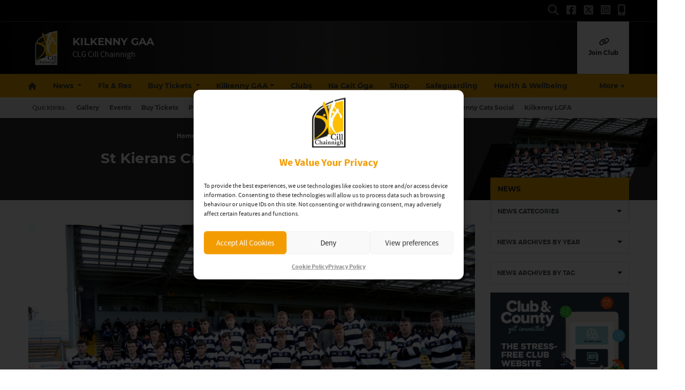

--- FILE ---
content_type: text/html; charset=utf-8
request_url: https://www.google.com/recaptcha/api2/anchor?ar=1&k=6LdwhW4aAAAAAH74VRSSifRfqVLOX-aaFyKvrne1&co=aHR0cHM6Ly9raWxrZW5ueWdhYS5pZTo0NDM.&hl=en&v=PoyoqOPhxBO7pBk68S4YbpHZ&size=invisible&anchor-ms=20000&execute-ms=30000&cb=6yrg9hqpsnrl
body_size: 48701
content:
<!DOCTYPE HTML><html dir="ltr" lang="en"><head><meta http-equiv="Content-Type" content="text/html; charset=UTF-8">
<meta http-equiv="X-UA-Compatible" content="IE=edge">
<title>reCAPTCHA</title>
<style type="text/css">
/* cyrillic-ext */
@font-face {
  font-family: 'Roboto';
  font-style: normal;
  font-weight: 400;
  font-stretch: 100%;
  src: url(//fonts.gstatic.com/s/roboto/v48/KFO7CnqEu92Fr1ME7kSn66aGLdTylUAMa3GUBHMdazTgWw.woff2) format('woff2');
  unicode-range: U+0460-052F, U+1C80-1C8A, U+20B4, U+2DE0-2DFF, U+A640-A69F, U+FE2E-FE2F;
}
/* cyrillic */
@font-face {
  font-family: 'Roboto';
  font-style: normal;
  font-weight: 400;
  font-stretch: 100%;
  src: url(//fonts.gstatic.com/s/roboto/v48/KFO7CnqEu92Fr1ME7kSn66aGLdTylUAMa3iUBHMdazTgWw.woff2) format('woff2');
  unicode-range: U+0301, U+0400-045F, U+0490-0491, U+04B0-04B1, U+2116;
}
/* greek-ext */
@font-face {
  font-family: 'Roboto';
  font-style: normal;
  font-weight: 400;
  font-stretch: 100%;
  src: url(//fonts.gstatic.com/s/roboto/v48/KFO7CnqEu92Fr1ME7kSn66aGLdTylUAMa3CUBHMdazTgWw.woff2) format('woff2');
  unicode-range: U+1F00-1FFF;
}
/* greek */
@font-face {
  font-family: 'Roboto';
  font-style: normal;
  font-weight: 400;
  font-stretch: 100%;
  src: url(//fonts.gstatic.com/s/roboto/v48/KFO7CnqEu92Fr1ME7kSn66aGLdTylUAMa3-UBHMdazTgWw.woff2) format('woff2');
  unicode-range: U+0370-0377, U+037A-037F, U+0384-038A, U+038C, U+038E-03A1, U+03A3-03FF;
}
/* math */
@font-face {
  font-family: 'Roboto';
  font-style: normal;
  font-weight: 400;
  font-stretch: 100%;
  src: url(//fonts.gstatic.com/s/roboto/v48/KFO7CnqEu92Fr1ME7kSn66aGLdTylUAMawCUBHMdazTgWw.woff2) format('woff2');
  unicode-range: U+0302-0303, U+0305, U+0307-0308, U+0310, U+0312, U+0315, U+031A, U+0326-0327, U+032C, U+032F-0330, U+0332-0333, U+0338, U+033A, U+0346, U+034D, U+0391-03A1, U+03A3-03A9, U+03B1-03C9, U+03D1, U+03D5-03D6, U+03F0-03F1, U+03F4-03F5, U+2016-2017, U+2034-2038, U+203C, U+2040, U+2043, U+2047, U+2050, U+2057, U+205F, U+2070-2071, U+2074-208E, U+2090-209C, U+20D0-20DC, U+20E1, U+20E5-20EF, U+2100-2112, U+2114-2115, U+2117-2121, U+2123-214F, U+2190, U+2192, U+2194-21AE, U+21B0-21E5, U+21F1-21F2, U+21F4-2211, U+2213-2214, U+2216-22FF, U+2308-230B, U+2310, U+2319, U+231C-2321, U+2336-237A, U+237C, U+2395, U+239B-23B7, U+23D0, U+23DC-23E1, U+2474-2475, U+25AF, U+25B3, U+25B7, U+25BD, U+25C1, U+25CA, U+25CC, U+25FB, U+266D-266F, U+27C0-27FF, U+2900-2AFF, U+2B0E-2B11, U+2B30-2B4C, U+2BFE, U+3030, U+FF5B, U+FF5D, U+1D400-1D7FF, U+1EE00-1EEFF;
}
/* symbols */
@font-face {
  font-family: 'Roboto';
  font-style: normal;
  font-weight: 400;
  font-stretch: 100%;
  src: url(//fonts.gstatic.com/s/roboto/v48/KFO7CnqEu92Fr1ME7kSn66aGLdTylUAMaxKUBHMdazTgWw.woff2) format('woff2');
  unicode-range: U+0001-000C, U+000E-001F, U+007F-009F, U+20DD-20E0, U+20E2-20E4, U+2150-218F, U+2190, U+2192, U+2194-2199, U+21AF, U+21E6-21F0, U+21F3, U+2218-2219, U+2299, U+22C4-22C6, U+2300-243F, U+2440-244A, U+2460-24FF, U+25A0-27BF, U+2800-28FF, U+2921-2922, U+2981, U+29BF, U+29EB, U+2B00-2BFF, U+4DC0-4DFF, U+FFF9-FFFB, U+10140-1018E, U+10190-1019C, U+101A0, U+101D0-101FD, U+102E0-102FB, U+10E60-10E7E, U+1D2C0-1D2D3, U+1D2E0-1D37F, U+1F000-1F0FF, U+1F100-1F1AD, U+1F1E6-1F1FF, U+1F30D-1F30F, U+1F315, U+1F31C, U+1F31E, U+1F320-1F32C, U+1F336, U+1F378, U+1F37D, U+1F382, U+1F393-1F39F, U+1F3A7-1F3A8, U+1F3AC-1F3AF, U+1F3C2, U+1F3C4-1F3C6, U+1F3CA-1F3CE, U+1F3D4-1F3E0, U+1F3ED, U+1F3F1-1F3F3, U+1F3F5-1F3F7, U+1F408, U+1F415, U+1F41F, U+1F426, U+1F43F, U+1F441-1F442, U+1F444, U+1F446-1F449, U+1F44C-1F44E, U+1F453, U+1F46A, U+1F47D, U+1F4A3, U+1F4B0, U+1F4B3, U+1F4B9, U+1F4BB, U+1F4BF, U+1F4C8-1F4CB, U+1F4D6, U+1F4DA, U+1F4DF, U+1F4E3-1F4E6, U+1F4EA-1F4ED, U+1F4F7, U+1F4F9-1F4FB, U+1F4FD-1F4FE, U+1F503, U+1F507-1F50B, U+1F50D, U+1F512-1F513, U+1F53E-1F54A, U+1F54F-1F5FA, U+1F610, U+1F650-1F67F, U+1F687, U+1F68D, U+1F691, U+1F694, U+1F698, U+1F6AD, U+1F6B2, U+1F6B9-1F6BA, U+1F6BC, U+1F6C6-1F6CF, U+1F6D3-1F6D7, U+1F6E0-1F6EA, U+1F6F0-1F6F3, U+1F6F7-1F6FC, U+1F700-1F7FF, U+1F800-1F80B, U+1F810-1F847, U+1F850-1F859, U+1F860-1F887, U+1F890-1F8AD, U+1F8B0-1F8BB, U+1F8C0-1F8C1, U+1F900-1F90B, U+1F93B, U+1F946, U+1F984, U+1F996, U+1F9E9, U+1FA00-1FA6F, U+1FA70-1FA7C, U+1FA80-1FA89, U+1FA8F-1FAC6, U+1FACE-1FADC, U+1FADF-1FAE9, U+1FAF0-1FAF8, U+1FB00-1FBFF;
}
/* vietnamese */
@font-face {
  font-family: 'Roboto';
  font-style: normal;
  font-weight: 400;
  font-stretch: 100%;
  src: url(//fonts.gstatic.com/s/roboto/v48/KFO7CnqEu92Fr1ME7kSn66aGLdTylUAMa3OUBHMdazTgWw.woff2) format('woff2');
  unicode-range: U+0102-0103, U+0110-0111, U+0128-0129, U+0168-0169, U+01A0-01A1, U+01AF-01B0, U+0300-0301, U+0303-0304, U+0308-0309, U+0323, U+0329, U+1EA0-1EF9, U+20AB;
}
/* latin-ext */
@font-face {
  font-family: 'Roboto';
  font-style: normal;
  font-weight: 400;
  font-stretch: 100%;
  src: url(//fonts.gstatic.com/s/roboto/v48/KFO7CnqEu92Fr1ME7kSn66aGLdTylUAMa3KUBHMdazTgWw.woff2) format('woff2');
  unicode-range: U+0100-02BA, U+02BD-02C5, U+02C7-02CC, U+02CE-02D7, U+02DD-02FF, U+0304, U+0308, U+0329, U+1D00-1DBF, U+1E00-1E9F, U+1EF2-1EFF, U+2020, U+20A0-20AB, U+20AD-20C0, U+2113, U+2C60-2C7F, U+A720-A7FF;
}
/* latin */
@font-face {
  font-family: 'Roboto';
  font-style: normal;
  font-weight: 400;
  font-stretch: 100%;
  src: url(//fonts.gstatic.com/s/roboto/v48/KFO7CnqEu92Fr1ME7kSn66aGLdTylUAMa3yUBHMdazQ.woff2) format('woff2');
  unicode-range: U+0000-00FF, U+0131, U+0152-0153, U+02BB-02BC, U+02C6, U+02DA, U+02DC, U+0304, U+0308, U+0329, U+2000-206F, U+20AC, U+2122, U+2191, U+2193, U+2212, U+2215, U+FEFF, U+FFFD;
}
/* cyrillic-ext */
@font-face {
  font-family: 'Roboto';
  font-style: normal;
  font-weight: 500;
  font-stretch: 100%;
  src: url(//fonts.gstatic.com/s/roboto/v48/KFO7CnqEu92Fr1ME7kSn66aGLdTylUAMa3GUBHMdazTgWw.woff2) format('woff2');
  unicode-range: U+0460-052F, U+1C80-1C8A, U+20B4, U+2DE0-2DFF, U+A640-A69F, U+FE2E-FE2F;
}
/* cyrillic */
@font-face {
  font-family: 'Roboto';
  font-style: normal;
  font-weight: 500;
  font-stretch: 100%;
  src: url(//fonts.gstatic.com/s/roboto/v48/KFO7CnqEu92Fr1ME7kSn66aGLdTylUAMa3iUBHMdazTgWw.woff2) format('woff2');
  unicode-range: U+0301, U+0400-045F, U+0490-0491, U+04B0-04B1, U+2116;
}
/* greek-ext */
@font-face {
  font-family: 'Roboto';
  font-style: normal;
  font-weight: 500;
  font-stretch: 100%;
  src: url(//fonts.gstatic.com/s/roboto/v48/KFO7CnqEu92Fr1ME7kSn66aGLdTylUAMa3CUBHMdazTgWw.woff2) format('woff2');
  unicode-range: U+1F00-1FFF;
}
/* greek */
@font-face {
  font-family: 'Roboto';
  font-style: normal;
  font-weight: 500;
  font-stretch: 100%;
  src: url(//fonts.gstatic.com/s/roboto/v48/KFO7CnqEu92Fr1ME7kSn66aGLdTylUAMa3-UBHMdazTgWw.woff2) format('woff2');
  unicode-range: U+0370-0377, U+037A-037F, U+0384-038A, U+038C, U+038E-03A1, U+03A3-03FF;
}
/* math */
@font-face {
  font-family: 'Roboto';
  font-style: normal;
  font-weight: 500;
  font-stretch: 100%;
  src: url(//fonts.gstatic.com/s/roboto/v48/KFO7CnqEu92Fr1ME7kSn66aGLdTylUAMawCUBHMdazTgWw.woff2) format('woff2');
  unicode-range: U+0302-0303, U+0305, U+0307-0308, U+0310, U+0312, U+0315, U+031A, U+0326-0327, U+032C, U+032F-0330, U+0332-0333, U+0338, U+033A, U+0346, U+034D, U+0391-03A1, U+03A3-03A9, U+03B1-03C9, U+03D1, U+03D5-03D6, U+03F0-03F1, U+03F4-03F5, U+2016-2017, U+2034-2038, U+203C, U+2040, U+2043, U+2047, U+2050, U+2057, U+205F, U+2070-2071, U+2074-208E, U+2090-209C, U+20D0-20DC, U+20E1, U+20E5-20EF, U+2100-2112, U+2114-2115, U+2117-2121, U+2123-214F, U+2190, U+2192, U+2194-21AE, U+21B0-21E5, U+21F1-21F2, U+21F4-2211, U+2213-2214, U+2216-22FF, U+2308-230B, U+2310, U+2319, U+231C-2321, U+2336-237A, U+237C, U+2395, U+239B-23B7, U+23D0, U+23DC-23E1, U+2474-2475, U+25AF, U+25B3, U+25B7, U+25BD, U+25C1, U+25CA, U+25CC, U+25FB, U+266D-266F, U+27C0-27FF, U+2900-2AFF, U+2B0E-2B11, U+2B30-2B4C, U+2BFE, U+3030, U+FF5B, U+FF5D, U+1D400-1D7FF, U+1EE00-1EEFF;
}
/* symbols */
@font-face {
  font-family: 'Roboto';
  font-style: normal;
  font-weight: 500;
  font-stretch: 100%;
  src: url(//fonts.gstatic.com/s/roboto/v48/KFO7CnqEu92Fr1ME7kSn66aGLdTylUAMaxKUBHMdazTgWw.woff2) format('woff2');
  unicode-range: U+0001-000C, U+000E-001F, U+007F-009F, U+20DD-20E0, U+20E2-20E4, U+2150-218F, U+2190, U+2192, U+2194-2199, U+21AF, U+21E6-21F0, U+21F3, U+2218-2219, U+2299, U+22C4-22C6, U+2300-243F, U+2440-244A, U+2460-24FF, U+25A0-27BF, U+2800-28FF, U+2921-2922, U+2981, U+29BF, U+29EB, U+2B00-2BFF, U+4DC0-4DFF, U+FFF9-FFFB, U+10140-1018E, U+10190-1019C, U+101A0, U+101D0-101FD, U+102E0-102FB, U+10E60-10E7E, U+1D2C0-1D2D3, U+1D2E0-1D37F, U+1F000-1F0FF, U+1F100-1F1AD, U+1F1E6-1F1FF, U+1F30D-1F30F, U+1F315, U+1F31C, U+1F31E, U+1F320-1F32C, U+1F336, U+1F378, U+1F37D, U+1F382, U+1F393-1F39F, U+1F3A7-1F3A8, U+1F3AC-1F3AF, U+1F3C2, U+1F3C4-1F3C6, U+1F3CA-1F3CE, U+1F3D4-1F3E0, U+1F3ED, U+1F3F1-1F3F3, U+1F3F5-1F3F7, U+1F408, U+1F415, U+1F41F, U+1F426, U+1F43F, U+1F441-1F442, U+1F444, U+1F446-1F449, U+1F44C-1F44E, U+1F453, U+1F46A, U+1F47D, U+1F4A3, U+1F4B0, U+1F4B3, U+1F4B9, U+1F4BB, U+1F4BF, U+1F4C8-1F4CB, U+1F4D6, U+1F4DA, U+1F4DF, U+1F4E3-1F4E6, U+1F4EA-1F4ED, U+1F4F7, U+1F4F9-1F4FB, U+1F4FD-1F4FE, U+1F503, U+1F507-1F50B, U+1F50D, U+1F512-1F513, U+1F53E-1F54A, U+1F54F-1F5FA, U+1F610, U+1F650-1F67F, U+1F687, U+1F68D, U+1F691, U+1F694, U+1F698, U+1F6AD, U+1F6B2, U+1F6B9-1F6BA, U+1F6BC, U+1F6C6-1F6CF, U+1F6D3-1F6D7, U+1F6E0-1F6EA, U+1F6F0-1F6F3, U+1F6F7-1F6FC, U+1F700-1F7FF, U+1F800-1F80B, U+1F810-1F847, U+1F850-1F859, U+1F860-1F887, U+1F890-1F8AD, U+1F8B0-1F8BB, U+1F8C0-1F8C1, U+1F900-1F90B, U+1F93B, U+1F946, U+1F984, U+1F996, U+1F9E9, U+1FA00-1FA6F, U+1FA70-1FA7C, U+1FA80-1FA89, U+1FA8F-1FAC6, U+1FACE-1FADC, U+1FADF-1FAE9, U+1FAF0-1FAF8, U+1FB00-1FBFF;
}
/* vietnamese */
@font-face {
  font-family: 'Roboto';
  font-style: normal;
  font-weight: 500;
  font-stretch: 100%;
  src: url(//fonts.gstatic.com/s/roboto/v48/KFO7CnqEu92Fr1ME7kSn66aGLdTylUAMa3OUBHMdazTgWw.woff2) format('woff2');
  unicode-range: U+0102-0103, U+0110-0111, U+0128-0129, U+0168-0169, U+01A0-01A1, U+01AF-01B0, U+0300-0301, U+0303-0304, U+0308-0309, U+0323, U+0329, U+1EA0-1EF9, U+20AB;
}
/* latin-ext */
@font-face {
  font-family: 'Roboto';
  font-style: normal;
  font-weight: 500;
  font-stretch: 100%;
  src: url(//fonts.gstatic.com/s/roboto/v48/KFO7CnqEu92Fr1ME7kSn66aGLdTylUAMa3KUBHMdazTgWw.woff2) format('woff2');
  unicode-range: U+0100-02BA, U+02BD-02C5, U+02C7-02CC, U+02CE-02D7, U+02DD-02FF, U+0304, U+0308, U+0329, U+1D00-1DBF, U+1E00-1E9F, U+1EF2-1EFF, U+2020, U+20A0-20AB, U+20AD-20C0, U+2113, U+2C60-2C7F, U+A720-A7FF;
}
/* latin */
@font-face {
  font-family: 'Roboto';
  font-style: normal;
  font-weight: 500;
  font-stretch: 100%;
  src: url(//fonts.gstatic.com/s/roboto/v48/KFO7CnqEu92Fr1ME7kSn66aGLdTylUAMa3yUBHMdazQ.woff2) format('woff2');
  unicode-range: U+0000-00FF, U+0131, U+0152-0153, U+02BB-02BC, U+02C6, U+02DA, U+02DC, U+0304, U+0308, U+0329, U+2000-206F, U+20AC, U+2122, U+2191, U+2193, U+2212, U+2215, U+FEFF, U+FFFD;
}
/* cyrillic-ext */
@font-face {
  font-family: 'Roboto';
  font-style: normal;
  font-weight: 900;
  font-stretch: 100%;
  src: url(//fonts.gstatic.com/s/roboto/v48/KFO7CnqEu92Fr1ME7kSn66aGLdTylUAMa3GUBHMdazTgWw.woff2) format('woff2');
  unicode-range: U+0460-052F, U+1C80-1C8A, U+20B4, U+2DE0-2DFF, U+A640-A69F, U+FE2E-FE2F;
}
/* cyrillic */
@font-face {
  font-family: 'Roboto';
  font-style: normal;
  font-weight: 900;
  font-stretch: 100%;
  src: url(//fonts.gstatic.com/s/roboto/v48/KFO7CnqEu92Fr1ME7kSn66aGLdTylUAMa3iUBHMdazTgWw.woff2) format('woff2');
  unicode-range: U+0301, U+0400-045F, U+0490-0491, U+04B0-04B1, U+2116;
}
/* greek-ext */
@font-face {
  font-family: 'Roboto';
  font-style: normal;
  font-weight: 900;
  font-stretch: 100%;
  src: url(//fonts.gstatic.com/s/roboto/v48/KFO7CnqEu92Fr1ME7kSn66aGLdTylUAMa3CUBHMdazTgWw.woff2) format('woff2');
  unicode-range: U+1F00-1FFF;
}
/* greek */
@font-face {
  font-family: 'Roboto';
  font-style: normal;
  font-weight: 900;
  font-stretch: 100%;
  src: url(//fonts.gstatic.com/s/roboto/v48/KFO7CnqEu92Fr1ME7kSn66aGLdTylUAMa3-UBHMdazTgWw.woff2) format('woff2');
  unicode-range: U+0370-0377, U+037A-037F, U+0384-038A, U+038C, U+038E-03A1, U+03A3-03FF;
}
/* math */
@font-face {
  font-family: 'Roboto';
  font-style: normal;
  font-weight: 900;
  font-stretch: 100%;
  src: url(//fonts.gstatic.com/s/roboto/v48/KFO7CnqEu92Fr1ME7kSn66aGLdTylUAMawCUBHMdazTgWw.woff2) format('woff2');
  unicode-range: U+0302-0303, U+0305, U+0307-0308, U+0310, U+0312, U+0315, U+031A, U+0326-0327, U+032C, U+032F-0330, U+0332-0333, U+0338, U+033A, U+0346, U+034D, U+0391-03A1, U+03A3-03A9, U+03B1-03C9, U+03D1, U+03D5-03D6, U+03F0-03F1, U+03F4-03F5, U+2016-2017, U+2034-2038, U+203C, U+2040, U+2043, U+2047, U+2050, U+2057, U+205F, U+2070-2071, U+2074-208E, U+2090-209C, U+20D0-20DC, U+20E1, U+20E5-20EF, U+2100-2112, U+2114-2115, U+2117-2121, U+2123-214F, U+2190, U+2192, U+2194-21AE, U+21B0-21E5, U+21F1-21F2, U+21F4-2211, U+2213-2214, U+2216-22FF, U+2308-230B, U+2310, U+2319, U+231C-2321, U+2336-237A, U+237C, U+2395, U+239B-23B7, U+23D0, U+23DC-23E1, U+2474-2475, U+25AF, U+25B3, U+25B7, U+25BD, U+25C1, U+25CA, U+25CC, U+25FB, U+266D-266F, U+27C0-27FF, U+2900-2AFF, U+2B0E-2B11, U+2B30-2B4C, U+2BFE, U+3030, U+FF5B, U+FF5D, U+1D400-1D7FF, U+1EE00-1EEFF;
}
/* symbols */
@font-face {
  font-family: 'Roboto';
  font-style: normal;
  font-weight: 900;
  font-stretch: 100%;
  src: url(//fonts.gstatic.com/s/roboto/v48/KFO7CnqEu92Fr1ME7kSn66aGLdTylUAMaxKUBHMdazTgWw.woff2) format('woff2');
  unicode-range: U+0001-000C, U+000E-001F, U+007F-009F, U+20DD-20E0, U+20E2-20E4, U+2150-218F, U+2190, U+2192, U+2194-2199, U+21AF, U+21E6-21F0, U+21F3, U+2218-2219, U+2299, U+22C4-22C6, U+2300-243F, U+2440-244A, U+2460-24FF, U+25A0-27BF, U+2800-28FF, U+2921-2922, U+2981, U+29BF, U+29EB, U+2B00-2BFF, U+4DC0-4DFF, U+FFF9-FFFB, U+10140-1018E, U+10190-1019C, U+101A0, U+101D0-101FD, U+102E0-102FB, U+10E60-10E7E, U+1D2C0-1D2D3, U+1D2E0-1D37F, U+1F000-1F0FF, U+1F100-1F1AD, U+1F1E6-1F1FF, U+1F30D-1F30F, U+1F315, U+1F31C, U+1F31E, U+1F320-1F32C, U+1F336, U+1F378, U+1F37D, U+1F382, U+1F393-1F39F, U+1F3A7-1F3A8, U+1F3AC-1F3AF, U+1F3C2, U+1F3C4-1F3C6, U+1F3CA-1F3CE, U+1F3D4-1F3E0, U+1F3ED, U+1F3F1-1F3F3, U+1F3F5-1F3F7, U+1F408, U+1F415, U+1F41F, U+1F426, U+1F43F, U+1F441-1F442, U+1F444, U+1F446-1F449, U+1F44C-1F44E, U+1F453, U+1F46A, U+1F47D, U+1F4A3, U+1F4B0, U+1F4B3, U+1F4B9, U+1F4BB, U+1F4BF, U+1F4C8-1F4CB, U+1F4D6, U+1F4DA, U+1F4DF, U+1F4E3-1F4E6, U+1F4EA-1F4ED, U+1F4F7, U+1F4F9-1F4FB, U+1F4FD-1F4FE, U+1F503, U+1F507-1F50B, U+1F50D, U+1F512-1F513, U+1F53E-1F54A, U+1F54F-1F5FA, U+1F610, U+1F650-1F67F, U+1F687, U+1F68D, U+1F691, U+1F694, U+1F698, U+1F6AD, U+1F6B2, U+1F6B9-1F6BA, U+1F6BC, U+1F6C6-1F6CF, U+1F6D3-1F6D7, U+1F6E0-1F6EA, U+1F6F0-1F6F3, U+1F6F7-1F6FC, U+1F700-1F7FF, U+1F800-1F80B, U+1F810-1F847, U+1F850-1F859, U+1F860-1F887, U+1F890-1F8AD, U+1F8B0-1F8BB, U+1F8C0-1F8C1, U+1F900-1F90B, U+1F93B, U+1F946, U+1F984, U+1F996, U+1F9E9, U+1FA00-1FA6F, U+1FA70-1FA7C, U+1FA80-1FA89, U+1FA8F-1FAC6, U+1FACE-1FADC, U+1FADF-1FAE9, U+1FAF0-1FAF8, U+1FB00-1FBFF;
}
/* vietnamese */
@font-face {
  font-family: 'Roboto';
  font-style: normal;
  font-weight: 900;
  font-stretch: 100%;
  src: url(//fonts.gstatic.com/s/roboto/v48/KFO7CnqEu92Fr1ME7kSn66aGLdTylUAMa3OUBHMdazTgWw.woff2) format('woff2');
  unicode-range: U+0102-0103, U+0110-0111, U+0128-0129, U+0168-0169, U+01A0-01A1, U+01AF-01B0, U+0300-0301, U+0303-0304, U+0308-0309, U+0323, U+0329, U+1EA0-1EF9, U+20AB;
}
/* latin-ext */
@font-face {
  font-family: 'Roboto';
  font-style: normal;
  font-weight: 900;
  font-stretch: 100%;
  src: url(//fonts.gstatic.com/s/roboto/v48/KFO7CnqEu92Fr1ME7kSn66aGLdTylUAMa3KUBHMdazTgWw.woff2) format('woff2');
  unicode-range: U+0100-02BA, U+02BD-02C5, U+02C7-02CC, U+02CE-02D7, U+02DD-02FF, U+0304, U+0308, U+0329, U+1D00-1DBF, U+1E00-1E9F, U+1EF2-1EFF, U+2020, U+20A0-20AB, U+20AD-20C0, U+2113, U+2C60-2C7F, U+A720-A7FF;
}
/* latin */
@font-face {
  font-family: 'Roboto';
  font-style: normal;
  font-weight: 900;
  font-stretch: 100%;
  src: url(//fonts.gstatic.com/s/roboto/v48/KFO7CnqEu92Fr1ME7kSn66aGLdTylUAMa3yUBHMdazQ.woff2) format('woff2');
  unicode-range: U+0000-00FF, U+0131, U+0152-0153, U+02BB-02BC, U+02C6, U+02DA, U+02DC, U+0304, U+0308, U+0329, U+2000-206F, U+20AC, U+2122, U+2191, U+2193, U+2212, U+2215, U+FEFF, U+FFFD;
}

</style>
<link rel="stylesheet" type="text/css" href="https://www.gstatic.com/recaptcha/releases/PoyoqOPhxBO7pBk68S4YbpHZ/styles__ltr.css">
<script nonce="J38gJKpX6LerFpQ69IQRcg" type="text/javascript">window['__recaptcha_api'] = 'https://www.google.com/recaptcha/api2/';</script>
<script type="text/javascript" src="https://www.gstatic.com/recaptcha/releases/PoyoqOPhxBO7pBk68S4YbpHZ/recaptcha__en.js" nonce="J38gJKpX6LerFpQ69IQRcg">
      
    </script></head>
<body><div id="rc-anchor-alert" class="rc-anchor-alert"></div>
<input type="hidden" id="recaptcha-token" value="[base64]">
<script type="text/javascript" nonce="J38gJKpX6LerFpQ69IQRcg">
      recaptcha.anchor.Main.init("[\x22ainput\x22,[\x22bgdata\x22,\x22\x22,\[base64]/[base64]/[base64]/[base64]/[base64]/[base64]/[base64]/[base64]/[base64]/[base64]\\u003d\x22,\[base64]\x22,\x22wrITw5FBw6PDkn/[base64]/DrcKjw7PDthfCrcKCw5rCgFrDqsKewpYvTVdjAk4mwqrDtcO3axXDuhETbsO8w69qw5oAw6dRJUPCh8OZEnTCrMKBCsOtw7bDvT9Iw7/CrEdlwqZhwqHDuxfDjsO1wqFEGcKtwpHDrcOZw6zCpsKhwopiPQXDsChGa8O+wrvCg8K4w6PDgsK+w6jCh8K9B8OaSHPCiMOkwqwlC0Z8FcO1IH/ClcK0wpLCi8OKYcKjwrvDsEXDkMKGwpHDtFd2w6TClsK7MsObJsOWVF1wCMKnTz1vJhzClXV9w5FKPwlAIcOIw4/DuWPDu1TDsMOZGMOGRsOWwqfCtMKOwqfCkCc9w6JKw70QXGccwoTDp8KrN3UzSsOdwrpZQcKnwrPClTDDlsKQFcKTeMKYesKLWcKUw7ZXwrJww7UPw64MwqELeTfDuRfCg1d/w7Atw7UsPC/CtsKBwoLCrsOfP3TDqTrDj8KlwrjCvxJVw7rDusK6K8KdecO0wqzDpU1cwpfCqDnDtsOSwpTCrMKkFMKyGz01w5DCkWtIwogmwq9WO2ZWbHPDtcOrwrRBQhxLw6/CmyXDijDDtzwmPkdULQA0wp50w4fCjcO4wp3Cn8KLT8Olw5cowp0fwrEuwr3DksOJwqnDhsKhPsKaGjs1W0RKX8Omw61fw7Mgwo06wrDCtiw+bHhEd8KLJsKBSlzCs8OiYG5wwo/CocOHwojCjHHDlU7ClMOxwpvCmMKxw5M/wrbDu8OOw5rCvRV2OMKawqjDrcKvw6YAeMO5w5HCocOAwoABNMO9Eh7Cg08ywpjCucOBLH/DtT1Ww59hZCpzd3jChMOpeDMDw4JCwoMoUQRNanUOw5jDoMKKwq9vwoYULHUPXMKyPBh5I8KzwpPCrMKnWMO4d8O0w4rCtMKJHMObEsKDw7cLwroHwpDCmMKnw4EFwo5qw5TDi8KDI8KNbcKBVwfDoMKNw6AjIEXCosOtHm3DrzPDkXLCqUwPbz/[base64]/wroWSTTDosKDb0A2w6jCjMOaw7/ClsKWVsOUwpF6JkvCj8ObRGw8w6nDnkzDlcOiwrbDvFTDv1nCq8O+YWVUGcKvw7cOEkLDiMKfwrNlCWbCmMKvQMK2LDgvHsOsehcCFMKedcKdI340VcK8w5rDrcKnFsKuQx8Gw6XDrgInw7HCpQ/DpcK5w7A4FW3CucKURcKRIsOVMMKnMxx5w6Uew7PCmQ/[base64]/CgcKxwpZiw5IIwqnDsxLCgzTDigRRdMOew6RLw63DiDzCuXHCuwN3dnLDiGLCsFgzw71ee2XCk8Ozw7vDkMOZw6Z2DsOcdsOifsOXAMOgwq0BwoMAKcOuwpkOw57DkiEKGsO4AcO/[base64]/DvcKTw5rDoBLCtsKBw6RGwo7DlyBXKkoGE1pmw7Utw4nCrzrCrSjDnGJEw41OBmIuOzDDpsOYHcOaw5slCy1/YTjDvcKub1BPeGMUQMOsUMKlDSJWSCTCkMOpa8KzPBBzShp2dQgiwp/Dvh1fF8KfwoDCoQ3CgCBnw60swoUvNFIsw6jCplzCu23DssKIw7t7w6AwVsOIw7EGwp/CscKBK3/DoMOddMO2D8Ouw6bDjcO5w63Cqh3Dlx8gIzrCqw5UC0PCucOWw6kewr7DvcKEwr3DsCMBwrA9FlDDjSALwqHDiQbCj153wrLDgEvDuCzCoMKFw44uL8O/aMK5w7rDtsK2c045w7DDmsOaEz8gXcOIbT7DjjImw6DDj3RwWcO1wr5iGhzDk1pCw7fDrsOnwrwtwpBmwoLDk8O/wrpKJ0bCpkU9wqNQwo/Dt8KIMsKHwrvChMKINE9Tw6w6R8K5KgjCoFpRUEDDqcO7VEbCr8Omw5fDpgp0wpPCisOqwr4bw6vCmsO2w5nCrMKzL8K0f0xnSsOrw7syRG3DoMK9wrHCt1vDgMOow4jCpsKjWUtPQ03DuDLChMOYQHrDqh3ClBDDrsOPw6RFwoRZw4/CqcKewr/Cq8KIek7DlsKAw7ZpARwbwq4KGsKmE8KlJ8OXwoxxwr3Du8Ojw6NZb8KPw7rDsS8Cw4jDhsOOWMOpwqEPKsKIccK0D8KpdMOrwprDiVzDhsKgLMKEHR7DqVzDmHEDwr9Uw7jDnGPCoH/CkcKQCcOydR7Dk8O3PsKnScOTKiDCqMOwwrnDpV5VDcOmIcKew5jCmhPDpcO6wp/CqMK0XMKtw6jDpMOsw4nDmA8KEMKHWsOKIz4wbMOjbiTDvnjDpcKYfsKLbsO3wq/DisKPGSvCmMKdw6HCjHtmwqrCrlAdZcOyYhhlwr3DswHDv8KLw7fCisK1w7c8MMOcw6XCu8KZG8O/woE/[base64]/Cj8Kywpccwp/ComvCiMK2wphMw6JaCHbCq2ZAwpHCoMKbPsKMw7hzw65vY8OlUyAvw5bCuz7DpsKdw6IGWmQFIUTCnFrDqC8dwp3Dqx3Ch8OseFnCicK8ekjCpMOZB3pjw4PDtMKIwp7Dm8OrfWMrFsOaw6R2Agp3wrFzfMKOdsK+w6YoX8KtMT0oW8OlGMKpw5jCu8KAw4IQNcONAD/CpsODCSDCq8KwwqvCpFzCmMOdAmlVMsOew6PDo3kjwpzCtcOAXMK6woBUD8OyF0HCqcOxwr3CrSzDhT8bw4VWQ2tywpLCvhRkw4NBw5zCncKkw4/[base64]/ChkFJw78mw59VwpV0BcOgc3I1wpPDjEbCg8OcwpnCqsOVw5BADSvDrGEYw63CncOXwpk3wpk+wpjCoWPDg2vDnsOfccKiw6sLSj1eQcOLXcKwRSZSXnNuecOUSMK/UcOWw7sGBh9Tw53CqcO9DMOnH8OhwrXCgMKWw6zCqWPDiVsqcsOBfsKvCMO/[base64]/worDnMOKw496w6XCnjjDucO5wrY7IsK/wrFrw6lCG11Ww70rfMKsHxbDtMOjKcKLRcKMJ8O+HsO2FTXDvMOUScOPw4MHYBkwwr7CsH3DlBvDmsO2ITPDmFsPwoQGa8Kvwohow4NGYMO0AsOPMBEBGyYqw7kew5XDuzXDhnk5w6vCg8OLdiE3bMOnwqbCoWckwp0JQ8Ocw6/CtMKtwqjCoEHCj11FXEYMUsK/[base64]/CtQJKw5PDusOBZxBWREErw5kew6bCqBsfw7pARcOXwos4w4pAw6LCnzdkw5BOwq3DvElrAMKBAcOREUTDpGxVdsOwwrllwrzCjDlNwrBEwqI6esKvw4xGwqvCpsKdw6cWcUnCnAjChsKrcBDCs8O/BGLCksKCw6QJVEYYECxkw54UQ8KqEHRdEHJHOcOWMsKYw6cATH3Dg2QBw5UIwrpkw4TCrUTClMOifXswB8K0DAVyOkbCo05OKsKqw4cFT8Keb0HCqgsNLVLDlsOrwpPCncKUw5DDmTXDjsOUOR7CqMO3w7/[base64]/GcKLDMKWXMK4w6VTwq4Hw6lnVVXCh8OwA2/Co8O4IBd2w6vDkz4qejXCjMO0w5Vewr92Mld5McOiw6vDj1/[base64]/wppfWyPDlMKfwoxgw6FYCRFGw4tcw57Dn8KfGy4VDk7DhwPCq8OQwobClAUqw7JHw5HCsw3Cg8KYw7zDgyNiw5NvwpwKYsKtw7bDqx7DgCAtfmw9wqfDpD/[base64]/CncKnwq/[base64]/bTrDkcOHwohZFXTCuBvDn8OhwpI+w5zDqcOyQ1jDn8OSw5sxdMKQwpjDg8KmcCMkWDDDvHgIwpgPEsOlLsOywodzwp9cwr/Du8OTE8K/wqVPwpTCmMKCw4QOwprDiE/[base64]/CmsKNfEgqw5PCs8OGJsKTcArDiS/DjzIAwqsOZD/CjcK2w68PUA3DozbDnMKzLkbDjcOlKDVxD8Kzbh5nw6vChMObQkcDw791QgZQw7xhI1bDgsKLwrwPOcOlw5fCjMObPRbCpcOKw5bDgR3Dn8OSw5sHw7ERBnPCksKtKsOIWz/CoMKREXrDjsO+wplUVxgvwrY1G1V8aMOPwolEwq/CvsOuw7pEUxLCp01Rwpdaw7Yuw4ELw4JOw5TDpsOYw7oJZcKuGyDCksKzwpMzwp/DrlLDqsOaw5UcDWlKwpXDu8K2w6RKFylhw5rCl1/[base64]/DqDg7wqrCiUjDpcK5Z8O+w7PDt8KRwrfDssOCw7fDpjrCv3pdw4zCtWN4QsOnw6wrw4zCp1XCocKmQ8KQwq3Di8O7LMK2wptvFR/[base64]/Dj8OHwp7CgQNEwrfClcK+IMOywqvDs8Omw7Bnw7LCnMKyw6o+wq7CtcO1w58qw4rCq04Qwq/CmMKpw41jw5ApwqQffMOheE3DiFrDicKBwr41wrXDpMO2UBLCmsK/wqzCkU86MsKHw5dowofCqcKmK8KyGTnCgAnCqA7DjUs+AcOOVVTCg8Kzwqlewp5cSMKuwrXDoRHDlsOjbmvCgmQgJsKGd8KUMGTDnBnCvl3Cm2lUR8OKwrXDpTkTT0hQCUJaXTZbw6BGX1HDu3rDncKfw5/[base64]/DjWVOHcOXdsOQY8ODPgt9wogKDG3DkiPCo8OJGsKRw5rCllBSwoFHE8O3OsKQw4VMWsK+PMKQExwawo8DVHt2dMKPwobDiTbCqmtfw5HDnMKYQsObw5TDnA/CisKyYsOwSTxzN8KLUhRKwo40wrouw61zw6kww6tgeMOmwog6w63DucO8wqM8wqHDl1EHVcKfT8OUKsK8w53DqBMCZcKcO8KgaW/[base64]/G8OPwq4HWyDClMKTw6MFJF/Dq3hzw6jCucKpw6vCkRnDvFfDocKpwrw0w6t4YjkVw4TCgwrCssKZwqJQwpnCqcOpG8K0wpcdw79WwpDDgSzDq8OxECfDl8Oqw7DCisOHZcOzw7ZbwqsDbGkZGD1CN0TDo017wooAw6jDv8Knw5zCscO6LsOuw646TMKiQMKaw6HCgS47Kh/CrkDDlB/DisKRw6nCncOHwodawpUWY0vCrz3CmlDDgyDDj8OywoZRKMKUw5BCOMKkHsOVKMOnw5rClMKCw4l+woZpw6LCmC41w4Z8w4PDqyEjYMOXf8KCw47DtcO/BSwbworCmx5JQzt5ERfDtMKNesKsbi4TB8K0AcKRwpPClsODw7LDrcOsO03CrcKXAsOzw5DCg8OQa2LCqHYgw5bClcKCfXbDgsOywoTChC7CvMOaecKrW8OmcsOHw5rCicOeecOTwo5cwo1eLcORwrlhwp07PE9swrsiw6nDkMOWw6p+w53Cr8OcwoVyw5/DonPDi8Odwo7CvWY1UMKow57Do0MCw6BYccKzw5cpA8KIIzpsw5I+TsOwNzQ7wqcnw5xcw7ACUzYCC1zCtsKORSTCh040w7/DkMOOw6fDmwTCrzrCocKAwp54w4PCnDZPWcOfwqwrw4DCjk/Dm17CjMK0wrbCiBbCl8K6wrDDk2HDrcOdwo/CuMKywpHDjVkUcsOcw64uw5vClMKfam/CosKQT3bDjCnDpTIUwrDDoiLDulXDscKwCh7CrcOCw7U3cMK4NVEoOyTCrVoIw7hMKRLDgkTDhsOzw601woRHw75hPsOGwrRkKsK8wrEmUTcYw77DsMO4JcOLczY4wpUzdsKVwrFhIBh+w4LDvsOXw7AKZW/CrMOgH8O4wrvClcKQw4rDlTPCisOpGQLDllLCmnLDoQN0EMKDwrDCixPCpVI3QAbDsDU7w6PCu8OUcFA/wpBPwpU5w6XCvMOTw5kWwp83wqzDiMKGfcO8RsKwYcKDwqDCi8KFwpAQeMKpdk59w4nCq8Krd3kkHGZHbVFvw5bCoX8MMi4qT2DDnx/Cli/Cq2sdwo7DhS0Cw6rCsD7Cu8Oiw7cCMyUgBcKACVjDucKuwqo8Zl3CoHQGw7rDpsKbQsOLYiLDth8yw4ZFwoBkLsK+I8OqwqHDj8OuwoNPQiZkdAPDlRbCvHjDmMOsw716VcK5w5zDmU8ZBWPDlhnDjsOBw5fDmDIKw5PCvcO6JMKaAF47w7bCoEYFwoZOU8ODwpjChG/CqcKawoViQ8Ovw5PCllnDpRLDosODGjJbw4ALH00bdsKOw6N3BmTDgcKRwowGwp7ChMOxKAtewpR9wrbCpMKUfFYHU8KrJBJGwq4Lw63DkEsZQ8OXw6AYfmlhQipneGZKw4ggY8OYbsONQCHCu8KMd2vDoGXCmsKPQ8OyNH4WfsO6wq1AXsOPKl/DqcKfYcK0w7dRw6ArHF7CrcO+SMKNXAPChMKvw5Mgw7QLw4/[base64]/[base64]/Ck8K+TxHDnQtYw5AMPMKhBsKHRxM2WsKWw73CoMOaBAw4PE9nw5TCvAHCtB/CocOSTWg/J8OcN8OOwrx9MMOCw5HCsArDhi/CiWnDmXtdwppaVVNow6rCm8KzayzDrsOuw6zCuUtXwpFiw6fCnBLDp8KsKsKDw6jDt8Oew4PCt1XDv8Ovw7tJNFfDi8KdwrrDvgp9w6pVHyHDjAtsSsO2wpHDhXtZwrlvN0/CocKAYGJ+XUc3w4nCnMOJa0LDvQNWwp8FwqLCtMOtQsORLsK7w4d+w7hOLcKhwq3DrsKsZzLDkUrDgS91wq7Dn2IJMsO9cX9PE1AUwpzDocKoKTRzWxDCiMK1wqV7w6/CqsOVV8OsQMKMw6rCghNHNHrDriUawrgiw5/Dk8OLYTpmwpDCpWJHw53CgsOIO8OQdcK1egV4w7DDihHCslfCpF13d8Kzw7QSJ3IMwoNJPTHCsA9JVsKPwo3DrCwyw4vCtgHCqcO/wqjDmBvDtcKGFMKrw4/DoCvDgMOWw4/Djx3Dp3x7wq41w4QcLlfDoMOkw7vDhsKwdcKYAgfCqsO6XyoMw7YIbQ/DsSTCgUwIE8O4ckHDrFrCncKVwpDCmMK5LkMVwonDnMKHwqosw7kTw5fDqB3CuMK+w7low4pgw6Rhwpl0J8KMFkjCp8OjwqzDu8OAG8KCw7zDg3AMd8O/[base64]/DqH0RDgLChF3Dmw3Co8O7dzjCsMK5L1cRw5XCmMKDwrNPaMOXw5kQw59fwqUIE3tkccO3w6tnwoLCiADDvcKcKVPCvHfDi8K1wqZnWxB0HQzCncOzJcK3PsK2a8KbwocbwpHDtsKzKsKPwoYbT8O1Ky3DkR8dw7/ClsKbw4RQwoTCocKIw6QxXcKIPMOMTcK7ccOlKi/DgiEaw5Vuwp/[base64]/wq4RATgAGcKBwo5wDANlNxY7w4/DjMObLsKiC8O2ES3DlDjCkMOoOMKnN2hEw7PDiMOQRMODwpQqEMKeI2rCsMOlw5LCknvCmS9Yw4fCq8Omw65gQxdod8K+LBfCujPCsXc5wqvDpsOHw5XDmQbDnSJxHAJTfMKBw6h/JMOBwrsDwrldK8Kjwp7Dh8Oow4gTw6PCgAltC0jCm8K9w7QCDsKlw5nCh8KGwqnDhEkBwpA4GTAtZSkpw4glw4pyw4xJZcKbFcOowr/DuHhefsORw4vDvsORA3JIw6vCglbDlGvDvUHCucKXcxtNJsOLWcOuw4Viw4XChmvCqcO1w4/CkcOfw78lUVNsWsOnWSXCk8OLCQQ/w6Rfwo3DusOZw6PCk8OcwoDCpR0gw7LDuMKXwqRcwrPDoFpyw7nDjMO7w5UWwrsADsKvMcOjw4PDsXBRbS5FwpDDvMOqw53DrA7DiXnDkXLCr03ChQnDmGYHwrgtXzHCtMOZw7vCicKlw4ZhHjHCsMKJw5LDu19aF8KIw4/CnSBCwrB+LQ83wogfDlDDqEVjw6ogJH19wqPCpwdvwpwBTsKCLhzCvnbDhMOzwqLDncKncMOuwpMmwq7DoMKwwrNWc8Kvw6fCrcK/IMKdJTDDq8OOJyHDl1tgMcORwqLCn8KYQsKUa8KDwrLCjEHDuSfDlDHCjzvCsMKIHw8Iw61Mw6HDscKyOlLCvn7CiDw9w6nCrMONIcKZwps6w6NWwqTCoMO/[base64]/[base64]/LlFVwrgEwqvDnsO0OsKmeTd1O8KTGiPDoxDDrEfDs8KGVsO2w7suFsOQw5nCgkY+wpHDtcOYdMKBw43CvS3DrAMFwoI7woE5wpdkwp8mw5NIScK6eMKLw5TDscOHH8O2MgXDjFQQRMO0w7LDqcOVw68xU8OAGcKfwrPDtsOELEt1wr/DjlHDlsOUCsOQwqfCnxXCvzd9RsOjMygMDsOEwrsRw6Irwo/[base64]/ChMO5TErCpjHDj8KewpnCr8KiIDfCjlXDq1HCtcOIHxjDsjAFCDrCnR4yw5fDjMOFXErDpRJiw7fClsKGw4vCo8KiYXBgRgoKJcKnwqVhE8OCAiBdw5sgw6DCtR/Cg8OSw50/H0JYwohiw5Rpw4TDpTbDoMOQw4g/wr0vw5HDm05bPXbDvR/CpC5ZGhA4c8Kbwr9PaMO7wqXCj8KdDcO7wqnCpcO0Dgl5NwXDqMO5w4k9fxLDkmUqGg9bRcO6Cn/[base64]/DkRRyZsOPwpJzNDVIc2ZSalhKFlXCkHXDjMKCVS7Cii7DkgLDqS7DnwzDjxDCrynDgcOIM8KbBWrDmMOeX2UBEBdYf2DCk2c8WT1SRcKdw53Dm8OBO8OXasOybcKsIg9UI1d0wpHCgMOLMERsw5HDvEPCg8O/w5zDtB/Cm0Mfw4t6wrwlNcKNwrTDg2oPwqDDhULCvsKZL8Kqw5Z+EcK7dnNnTsKOwrpkw7HDpRfDhMKLw7vDoMKawqY/[base64]/CnxoJbsKdwr/DlnTDpMOIJ8OZR1gZAsONw4R2WR/ChzvDsnJRG8KdC8O4wqfCvX/DncORHyTDr3nDn0saVMOcwp/DmlnDmkvDlQjCjFTDnj7DqD8oL2bCicKvH8KqwprCtsOzFDkzwrvDhMKYwqkwVDYUM8KKwq1VKMO5w61Jw7vCrcK7NWgZwqbDp3ldw4TDs1USwoVNwpgAZnvCr8KSw6HCp8K1DnLCrFnDosKgYMO/w518U1/[base64]/[base64]/wq5HPyXCg0Nlb8OBSiYwaMKaw5PCohtoWsKIfMK8ZsOnAzjDr3DDucOUwoXCh8Kxw7PDtsOxVsOew74AS8KFw5AIwpHCsg8XwqBpw7TDhAzDrX8ABMOGKMOsSStPw5YHbMOCLsK6bjp/[base64]/[base64]/[base64]/CoVEDE1jCrsKdLcORM3bDtsOBDcOdVsK9ah/[base64]/Dv8K8wp0/einCtcKdwqQLwrRowpzCs8K0w5jDpn5IeRxMw6kfPy8/HgPDiMKowqlUGmtEVxUgwq3CvmXDhUbDuBrCiC/Dq8K3ahIpw5bDqkdwwrvCicOcAC3DrcOxWsKJwpJ3dMK6w4lLFhzCt2nCiVDDjGJ7wpR+w7UDVMKrw4E/woNGIDV2w7HDrBnDv0N1w4RDeHPCscOKcwopwqsiX8OMVcK9w57Dp8KuJEhEwp43wpsKMcOWw6QDLsKew69xYsOSw45XWsKQwrI+C8KwLMO0BcK+DsOMd8OpJhbCtMKpw6dqwr/DpiTDkG3CnsKSwpQUeWQlBnHCpsOnwq/DuwPCjsKFQsKfOiUZQsKlwpNHLcOiwp0aRMOqwppHZsOpOsOow5M2LcKODMK3wpbCr0tfw7ktUGHDpm3ClcOZwrDDlXE8ATXDt8OnwoA4wpTCosOZw6rDlkTCsgxvCUchGcOHwodsQMOvwoLCl8OCRsKuC8KAwoZ/wp7DqXrCqMKwelsAAgLDvsKeF8Odwq3Ds8KXWVbCtxrDpl5Hw4TCs8Ofw7IkwrzClXLDlX3DjQFda0MdD8ONU8OcRsOMw7QkwrchDi7DsC0Yw7JxFFfDkcK4wr9ZbcKxw5YTbhgUwqZUw7AMY8OUcgjDgGcYSMOpJVMkMcKiw6swwoTDpsO2WwLDsC7DuxzCncOJPA/ChMOfw6nDnCDChcOLwrzDsxASw6DCu8OlezNnwqMuw4cCAlXDknxTe8O1wodmwp/DkT5HwqlVU8OhQMKxwrjCpcKTwpDCgnEEwoJzwrnCscOFwqDDt37DscONOsKPwqTCjwJJK00DDQXDksO2wp5jw70HwrY7bcOaOsKRwrXDvgfCtz4Vw75/CHjDgcKowoRMempSP8OPwr8ReMOVYHdhw7I6wqJ/QQ3CusOUw6fClcOcKkZ0w7bDlMKcwrTDiQjDtETDgWvCpcOdw40Hw4ciw5zCpTbCnzkfw6BtNnPDkMKTBkPDtcOvdkDCqcOsb8ODXwLCrsOzw7fDnF1kD8OEw63DvCQdw4UGwr/[base64]/DiRzDhcORw5bDmsOHFsOTwr7CkMK6woTDlyp6woYPV8Ouwqs8woJ6w4fDv8OnDxbCiX7Ch3dPwrwFTMOqwrPDocOje8K6w7jDjcK7w5pzTSPDtMKdw4jCvcO1eAHCuVZzwozDqBQjw5fCu3LCuFwFeVl/bcOfNEIgdH/DuyTCn8O2wq7ChsO+VhLCjXXCoEoeZyrCjMOKw4pVw4pZwqNdwrJoSCDCj3LClMOPR8OKNMKwaiU4wpjCp1ISw4LCsinDusODV8ODfAbCksOUw6rDnsKTwos2w4/[base64]/[base64]/[base64]/Q8O9w5PCusK8dMOTw7PDh8KcwrXDl3Q9FcOhwpDDncOlw4l7ERBDSMO7w5rChApUwrd0w7bCqxZgwonDgErCoMKJw4HCi8OPwrzCn8KsfcOtH8O0RsOGw5wOwo5Aw4hqw6jCjMOcw48OYMKpR2/CjCXCk0bCqsKdwpfCl0fClcKHThh/USbCuzzDrMOzGsK7RU3CmsK9C2o4XcOMV1vCqsKvbMOiw6hCP20cw6HDisKWwrPDp1kjwoXDsMOLPsKxPsOvVBLDkFZEUwzDgW3CrCXDmggVwrU1BsOyw4Z9H8OrMMKuX8Ogw6dMfTXCpMKSw6xMZ8O6wpJfw47CtApIwoTDgWxlImR7CF/Ch8K5w6ogwoLDhsOsw5RHw6vDlBAzwoQGYcKZQcOVNsKxw4vCn8ObEUXDllQnwo8xwrkmwrg1w69mGMODw7/CiTwQMMOsImHDtsKrLVjDtElAQE7DrAfDhUjDlsK8wq1gwo1aLhnDh2I9wozCu8K1w6ZAZ8KyUjDDuQzDgcO6wp0Zc8ONw4FRVsO3wojCu8Kuw6HDtsKCwoJSw5EvV8OJw40ywr3CkghINMO/w5XCuCZTwrbCgcOqOAh1w6F7wpzCmsKvwpZPLsKswqsEwpnDr8OMKMKzGMOyw4gQAxzChcO9w5F5fT3DqkPClAoJw6/CrVFtwq/[base64]/ChTx3wpjDv8KyahMKM8Oyw41ACw7Dj1vDs8Oawrc5wrTDpQXDpMKpwocSdgcPwoIgw6XCgMOoRsKNwqLDkcKRw6kSw5nChMOjwpcac8KDwqEtw6/CmAMVMS8ew53DvE4/w7rCr8OlBsOxwrx8VcOaQsOowrEPwpzDusK/wonDpUPClh7DtXvCgQTDgMOOCm3DtcOVwoZ0dVbCmzrCi0zCkCzDox9Ywr3CvMKCeXsywrN9w7DDqcOQw4hlDcKNDMKew4w7wqlAdMKCwr7CjsOEw5ZkQsOVUknCiR/DvcOFXXjCk29cHcO5w5wJw7rCv8OUIQfDun4uNsKCdcKhMzZhw41yEcKPIMOWFsKNw71CwqZ0GsO6w6AbOCZOwpBoaMKyw5tqw6hhwr3CrUoyXsOBwosfwpEKwrrCrMOfwrTCtMOMM8KxfBMRw61DR8Klw7/[base64]/PsKpwofChMOAw59tw6Ynw5d1AsOTUMKFQcKnwo43WcK4wpsUEyLClcKmYsOPwqrChsOKNcKCPX/ClV1Iw7dhVz3CoQ09IsKhwqbDoGHDogB/L8KpU2fCinXCl8OQdsKvw7PDiw4tIMOMZcK/wr4fw4TDsX7Dg0Y/w6HDucOZScOpTMKyw5BKw68XUcOQQ3UTw7cZHhbDu8K0w6BPLsO+wpbDgWJINsOnwpnCoMOBwr7DqnYacMKzVsKcwqE8ZBMMw5Elw6fDk8KCwqNFd3jCs1rDv8K4w75rw6p9wqfCryhVBcOqZDBtw5rCkWjDiMOZw5Zhw6HCjcOtJHJ/ZcONwo3Do8KxHMObw6BFw7sow5odNMOUw6jCpsOzw5DCmcOywoUDD8OzG2TCmDZMwoI8w6pmLsKsExZZMgrCnsKXaFFVRjxlwpAQw5/DuwfCrXJ5wo0+NsKMW8OqwoBWXsOzCyM3wpXCmcKnbsOiw7zDv3N9QMKTwrPCu8OjbjbDk8OcZcOzwrvDuMK3IMOddMOcwrXDkGgZw60QwqjCvz9EUMKGfyZ1wq/CggjCpMOFVcOxRsO9w7PCmsOIVsKDw7jDn8O1wq1LZAkpw5rCicOxw4BVZ8O8a8KZw4pfJcKtwpdsw4jCgcKqRcOjw7zDj8KXLHbCmTHDp8KywrvCqsK3RwhbDsO3BcO+wqA/w5ccVGhnEhJ8w6/CkE3DosK5eQzDiU7Cg2kZYkDDl3AwBMKaXsO7H0bCtknDpcK9wqR+wo4KBALCvsOpw4obMWXCpg/Dr1l4IsKvw6vDsDx6w5PCr8OlK1gPw6XCvMKlSlHDv1Esw5saV8KrdcKRw67Dt0TDrcKCwp3Cq8KHwpBZXMOuwrzCkzk3w7/DjcO1YAPDhw4pOAXCiRrDmcKfw7R2AQXDkCrDnMO1wpsHwq7DqX3DtQ4owrnChAzCosOiHmwmN03Cvx/Dl8O0wp/[base64]/DhsORATPCm0TCm8Kmw4lYwoPDg8KTYMK1woATPVlXwqfDksKnejxBB8O4f8K3C0nClMOWwrE9DsOwPhIKw5LCgsOrTMO7w7bChkXCrWcCRwgHQlXDmMKjwofCsWc8ecOgE8Oyw4nDrcOdA8Omw6kFAsOWwrB/wqVywrnChMKFFcKnwovDr8OhA8Obw73DrMOaw7rDnGDDmylEw7NqDcKjw4LCn8KDTMKDw4HDucOaGwN6w4/DlMOOTcKHcMKTwpQjWsO+FsK+w5BGVcK6fDVFwpzCpcKYAm54UMK2w5HDlD5oewrCgcO9SMOEZUssSDXDh8KHCGBiSm5sOsK9TgDDscOMUMOCb8O7wq/[base64]/[base64]/woDCmXQ9QcKkwoZvTcKlQBJ8HmNKGsO9w5HDjMK3w7rCscKLecObFWUJP8KaQ24QwpHDm8OZw4DClMOKw7kJw6tYM8Ofwr/CjhjDiHgVw4ZXw4VtwpPCuUYgCEtxwqNAw67CqsK/TkgmcMOOw4IiP2lZwqh5w5QoC1sawo7Cv13Dh2QVDcKuRhDCuMOZGlNgFm3DtsKQwo/DjQoscsOYw6PCpR1qCnHDj1DDjjULwqFuaMK9w4bCgsKJLSAKwojCixzCjFlUwr48wozCiltNRQEkw6HCh8KqcsOfURPCiwnDssKMw4DCq3kaScOjY1jDkFnCrsO7wrs9dW7DrsOEZUE+XCjDs8O7w59Zw5zDjMOww5nCuMOywqHDuADCmlgDW0lFw5bCj8O9Cz/Do8OXwox/wrfDlcOFwqjCosOQw7TCocOHwq7CvcOLMMOyd8KRw5bCuFFCw5zCoDMYKcObKjkYFMKnw5hewqcXw4HDnsKWbk8jwpFxY8Opw6gBw6HCr2fDniHDtCVjwqXChlkqw7cUHhTCg0PDhcKgN8O/YG03X8KfOMO3EXLCtTPDuMKiUCzDn8O9wr7CiwcBfsOgS8Ojw4oxV8OIw7bCjDEAw5/CksKbJyzDqyvCt8KQwpfDvQ7DjmsbV8KLaDvDjWTCv8OLw5oHe8KFbRhkWMKkw6zCuzLDksK0PcOww7DDmcKQwoMhfDHCpUPDogMMw6New6/[base64]/CmyNzbGRtKcKuwo0PdnfCgx7Dpy3CgMKHJ8Knw7p/YsKvFsOdSMKdaH1gN8KLP3dNaQHDhQLDoiBJfcOgw7bDkMOVw7UNAU3Ck1cqw7fChxjCmQQOw73DkMKGTzHDqUXDs8KgICnCjXnCq8OrbcOJHsKdwo7DrsOFwr9qw6/CqcODLz/CiSfCvHvCsUZkw4fDuFYIQlwEAMODScKNw4LDsMKmF8OGwp02F8O2wrXDuMKZwpTDucKcw4HDs2LCvB7Dq1B9JQ/CggvCm1bCqsO4L8K0IBIhNy7CrMOYLi/DhcOgw73CjsKlAz1rwrbDixbDtMKHw7B8w6oNCMKLZMKhbsK3YzbDn0bDo8OrO1o9w4R2wqFtwqLDpFNlUUgyP8O+w65BOAPCqMK2YcKSCsK6w4FHw6LDkizDnkfCjnnDmcKIIMObHHRmOxNKZsKEBcO9G8OmD2sRw4fCjXHDpsOmU8K0wo/CncOPw6xsVsKMwqHCoB7ChsKkwo/ClDNYwrtBw5rCi8Kfw6zDiUjCiBQ+woPDvsOcw5gdw4bDujdAw6PCjEh4KMKyaMOqw40ywq1Jw5HDtsO2HAIYw5Bfw7DChULCgk7DjW3DrH0yw6VSaMOYdTHDmF42fX4ufcKEw4HDhDZAwpzDpsOhw6jCl2hzOgYWwrnDnBvCgl8PXFtOQMKEwqM/TcOpwqDDuAEJcsOkw6TCqsKuT8OJAcOVwqBga8KoJSo2RMOGw6fCicKXwoU/w5k3Y2rCuADDg8Kkw6vDi8OZCwN3XXoCGXHDvRTDkQ/[base64]/wrJLw50ew54Uw73DisKrcsO/wrPDmcK0U8K/FMKOGcKjIcKow6bCmHQLw4Aww4cjwoLCkXHDok3CuAnDhmvChAPChTANZkoJwoDCgTHCg8K1LQBBNw/DkcO7Z2fDhWbDqUvCtsOIw5LDvMK7cznDjhV5wp4Sw5cWwpxZwqNOWsK5D0N+UXnCjMKfw4M9w7A9D8OtwopJw6PDomzCksOzUcKHw63Cl8K3TsKBw5DCv8O6ZsO6UMKZw77DusOJwrM8w7kkw5jDmkkZw4/DnwLDt8OywrdGw5DDm8O/F0fDv8O2MS7CmnPDusKRSzbChsO2wojDuEZtwp5Jw5NgI8K1Kl15WgsjwqpkwrHDklgSC8O5T8KIKsKowrjCscKMJFvCjsOWWsKSIcKbwocBw51XwrrCj8OBw5EPw5jCmsKbwqQvwqvCt2rCuC0uwoM2wql/w4jDlCZ4TcKMw6vDmsOeX3AjbsKSw7lbw6XCgncQw6fDnsOjw7zCv8KkwqPCk8K2FMK9w7hFwoI4wqBdw7HCggcVw43CujLDsU3CoSRZccO+w4lDw50WMsOBwonCpsKtUCrCkTsFWTnCn8O/G8Kowp7DtzzCh3QVecKDw5Riw61xNAERw6nDq8KrS8OPVMKNwqJ2wpLDp2/CkcKZKDDDoS/[base64]/[base64]/w6nCuH/DumsxNyMILEohw7zDjEV7MQh8TsKKw554w7zDmsOcbMOwwp95Z8OuGMOQL0JKw5PCvD7DisKyw4DDnXjDj1XCu28vOyQ1WVMpT8OhwpBQwr1gcBArw7LCgwVhw7zDmlFxwo1cB0TChBVWw6HCocO5w7peKCTDiGnDjcOeDsKHwrLCn2sFYsOgwo3Dt8KrLXIYwq/CtsKUb8OFwoTDrwjDpX8cesKfwpXDk8ODfsK1w5t3w4cVBVfCkMKuGTI8IlrCrwXDisKFw7LCu8Ojw4zCn8OFRsK9wpPDgTTDgy7DhUw7woTDlcO+H8K/[base64]/w7sNScOnQ8Kiw5TDgcKNFS0pwozDg8KUw6AkdcO8w5bCpwLCnMO7w78Sw4/[base64]/DsxgYwrLCu8K9aAoyw4ddw459w5fDicKQw4jDtcKtUBZ3w6oqwqZCaRXCvMKhw6wjwptmwq0/cB/Dr8K8PSooVSrCtsKfIcO1wq/Dk8OAKcKTw6QcFcK4wo8DwrvClMKWWFVAwr8Iw5B5wr8xw4DDuMKFccKrwo5+fTfCuWgnw6I+WyYpwqgHw6rDrMOawpjDjsK/w6MRw4NkE0LDhcKfwrjDsybCsMOhc8KQw4/CnMKzW8K1PMOsagbDlMKdbWrDtMKBF8OjaFnCtcOYY8Oaw7B3BMKfw7XCiyx0wqsQMS4QwrDDtHnDn8OpwoPDmsKpOwN/w5zDuMOnwo/DskXDoHJDwo9rFsK9RsOsw5TCocKqwqHDlX7CmMO7LMK4P8KOwrPDmD9rdGBfQMKQbMKgC8KtwrrDhsOgwpIIw6RSwrDCtTMdwoXCq3TDinzDgxrCtn8Hw5jDgMKQN8K/wodwcR4kwprDlsOMI1XDgXVLwoNBw6dUGsKkV1YFXMKyKUHDiAV6wq0UwrzDpsO0asKQOMOmwrxKw7TCtcOmasKoSsKmVsKmMWQ/wp3CvsOeHQTCvx3Dm8KHQG4EdTQCGADCgMOeHcOEw5d3PcKIw51KO0bCoSnCkyjCqUbCn8OUDBnDpsOMMcKRw4EXGMKee0jDq8KBOgdhesO4OC1Nw7NpWMKFeCrDicORwq3CtwUvdsKeXTMfwo8Mw7/CpsOzJsKAA8O0w4hawrrDjsK6w7/[base64]/Ct2vDthItwq8cDmrCvSDCumNYO8Okw4/[base64]/Ci8KzOMKuEsKFOMKqAUPCiH9lw63CmmoDZUgTCF/DlTzCmEXCj8KOSUVqwp9zwrR4w7jDocOVSUIXw63Ch8KOwr3DkcKMwrzDk8Omd13CnCJNVsKXwpPDt2IFwqtsMWjCqwRSw5jClMOYYS/DuMKrRcOzwofDvFMpbsKawrfCuGdmGcOIwpdZwpFKwrLDlgbDty0hLsOew75+w4M5w7FtTcOjTwbDk8K7w4I0fcKrY8K/IkvDr8K4Fhwqw7gsw5XCpcKJSwbClsKNYcOhecKBRcOJTMKzFMO6wonDky17wo1gV8OdOMKzw4N0w5EWUsO6QsKGWcOCKMOEw48hOU3CkGfDt8O/woHDgsO2J8KJwqbDssKrw5ApLMO/BsK4w6k8wpRxw5BEwopdwovDsMOZw6/[base64]/Cq2jCq8OYwoRQwo40W8Oww51PbMKXw5rCucKwwoXCrBXDm8KmwpRqwqJEwocxccONw41UwrzClQRhBUDDosOFw4sifGUEw5XDpiHCmcKhw4UawqTDqzDChgZjS1LDvFbDvj4qMlvDoj/CkMKYwrbCp8KLw6ATTcOqQMK9wpLDkz7Clw/[base64]/Co8OrRmjClTHCqSDCoHFsFMKCLxwLwrDCkcOgL8OEA0UgacKjw7U6wpHDnsKHXMOwdEDDpC7CvsKIEcOZBcKRw7Y3w7zCmBl9X8K1w4IswolKwqpXw4F0w5oUwrjDr8KFeXbDgXlISjnCrHvChRAWQCUIwqMzw6/Cg8OkwrhxXMOpChR2HMKXTMKQccKgwp9pwrpXXcOVWk11woDCnMOGwoDCoy1aQ2vCihJgeMOZa2fDj3jDs3DCv8KDesOEw6HCssOUWMK8fkrCkMOtwp96w7ZLPMO6wprDhA3CtsK7dypTwo4/wpLCkRLDuwfCuSlfwpxKIAjCpMOtwqDDocOOTsOyw6TCuxnDihpdZh/[base64]\\u003d\\u003d\x22],null,[\x22conf\x22,null,\x226LdwhW4aAAAAAH74VRSSifRfqVLOX-aaFyKvrne1\x22,0,null,null,null,1,[21,125,63,73,95,87,41,43,42,83,102,105,109,121],[1017145,507],0,null,null,null,null,0,null,0,null,700,1,null,0,\[base64]/76lBhnEnQkZnOKMAhk\\u003d\x22,0,0,null,null,1,null,0,0,null,null,null,0],\x22https://kilkennygaa.ie:443\x22,null,[3,1,1],null,null,null,1,3600,[\x22https://www.google.com/intl/en/policies/privacy/\x22,\x22https://www.google.com/intl/en/policies/terms/\x22],\x22DObluIudW/6FKFIgLZKwrYjhg5blGoxE9eiff2DiutM\\u003d\x22,1,0,null,1,1768789930970,0,0,[145,183],null,[99,171,175,42],\x22RC-TI0o977VnQ2bZQ\x22,null,null,null,null,null,\x220dAFcWeA6Q35HBIz9HSKLLYm1Oz0ekH-QBiHGVytWBkt6RUYbAH2oURfTDzPlQdekpiYw6gxAkqQsHjtZuy4llNuVWsZ0eKKW_dA\x22,1768872730845]");
    </script></body></html>

--- FILE ---
content_type: application/javascript
request_url: https://kilkennygaa.b-cdn.net/wp-content/themes/county/dist/js/bundle.js?ver=1.0.0
body_size: 4587
content:
// scroll page to top when loaded
jQuery(function ($) {
	$(document).ready(function(){
	    $(this).scrollTop(0);
	});
});




// get the sticky element and hide logos based on which nav it's in
jQuery(function ($) {
	const stickyElm = document.querySelector('.main-navigation-menu')

	const observer = new IntersectionObserver( 
	  ([e]) => e.target.classList.toggle('isSticky', e.intersectionRatio < 1),
	  {threshold: [1]}
	);

	observer.observe(stickyElm)
});



// More Nav Functionality


var mainNav = document.querySelector('.main-nav');
mainNav.firstElementChild.style.flexWrap = 'nowrap';

var moreMenuItem = document.querySelector('.nav__more-item');

moreMenuItem.style.display = 'block';

var moreMenuLink = moreMenuItem.querySelector('a');
var secondaryNav = document.querySelector('.secondary-nav');

moreMenuLink.addEventListener('click', function (e) {
  e.preventDefault();

  var expanded = moreMenuLink.getAttribute('aria-expanded') === 'true' || false;
  moreMenuLink.setAttribute('aria-expanded', !expanded);

  var open = secondaryNav.style.display === 'flex' || false;
  secondaryNav.style.display = open ? 'none' : 'flex';

  if (!open) {
    var firstVisibleItem = secondaryNav.querySelector('li[style="display: block;"] a');
    firstVisibleItem.focus();
  }
});



// moreMenuLink.addEventListener('mouseout', function (e) {
//   e.preventDefault();
//
//   var expanded = moreMenuLink.getAttribute('aria-expanded') === 'false' || false;
//   moreMenuLink.setAttribute('aria-expanded', !expanded);
//
//   var open = secondaryNav.style.display === 'flex' || false;
//   secondaryNav.style.display = open ? 'none' : 'flex';
//
//   if (!open) {
//     var firstVisibleItem = secondaryNav.querySelector('li[style="display: none;"] a');
//     firstVisibleItem.focus();
//   }
// });


moreMenuLink.addEventListener('keydown', function (e) {
  if (e.keyCode === 32) {
    e.preventDefault();
    moreMenuLink.click();
  }
});

secondaryNav.addEventListener('keydown', function (e) {
  if (e.keyCode === 27) {
    e.preventDefault();
    moreMenuLink.setAttribute('aria-expanded', false);
    secondaryNav.style.display = 'none';
    moreMenuLink.focus();
  }
});

if ('IntersectionObserver' in window) {

  var observerSettings = {
    root: mainNav,
    threshold: 0.98
  }


  var secondaryNavItems = secondaryNav.querySelectorAll('li');

  var callback = function (items, observer) {
  	
  	var in_more = false;
  	
    Array.prototype.forEach.call(items, function(item) {
      var index = parseInt(item.target.dataset.index);
      if (item.intersectionRatio > 0.98 ) {
        item.target.style.visibility = 'visible'; 
        secondaryNavItems[index].style.display = 'none';        

				//console.log('if - ' + index + ' - ' + secondaryNavItems[index].querySelector('a').innerHTML + ' - ' + item.intersectionRatio);
				

      } else {
        item.target.style.visibility = 'hidden';
        secondaryNavItems[index].style.display = 'block';        

				//console.log('else - ' + index + ' - ' + secondaryNavItems[index].querySelector('a').innerHTML + ' - ' + item.intersectionRatio);			
				
				if (item.intersectionRatio > 0 ) {
  				in_more = true;					
				}

      }
      
     
      
    });
    
    if (in_more) {
			jQuery(function ($) { 
				$('.nav__more-item').show();		
			});    	
    } else {
			jQuery(function ($) { 
				$('.nav__more-item').hide();		
			}); 
    }

  };
  
  var mainNavItems = mainNav.querySelectorAll('li');

  var observer = new IntersectionObserver(callback, observerSettings);
  Array.prototype.forEach.call(mainNavItems, function(item) {
    observer.observe(item);
  });


  
  
}  

// End


// Mobile Nav drilldown functionality
(function($) {
  var methods;
  methods = {
    init: function(element, options) {
      element.addClass('stack-menu');
      element.find('ul').addClass('stack-menu__list');
      element.find('ul:first').addClass('stack-menu__list--root').addClass('stack-menu__list--active');
      element.find('li').addClass('stack-menu__item');
      element.find('a').addClass('stack-menu__link');
      $('.stack-menu__item').each(function(index) {
        $(this).attr('data-id', index);
        if ($(this).find('.stack-menu__list').length > 0) {
          $(this).children('.stack-menu__link').addClass('stack-menu__link--parent');
        }
      });
      $('.stack-menu__list').each(function() {
        var allItemElement, allLinkElement, backItemElement, backLinkElement, url;
        if (!$(this).hasClass('stack-menu__list--root')) {
          if (options.all) {
            url = $(this).closest('.stack-menu__item').find('.stack-menu__link').attr('href');
            allItemElement = $('<li>', {
              "class": 'stack-menu__item'
            });
            allLinkElement = $('<a>', {
              "class": 'stack-menu__link',
              href: url,
              text: options.allTitle
            });
            allItemElement.append(allLinkElement);
            $(this).prepend(allItemElement);
          }
          backItemElement = $('<li>', {
            "class": 'stack-menu__item back'
          });
          backLinkElement = $('<a>', {
            "class": 'stack-menu__link stack-menu__link--back',
            href: '#',
            html: '&nbsp; &nbsp; BACK'
          });
          backItemElement.append(backLinkElement);
          $(this).prepend(backItemElement);
        }
      });
      element.find('.stack-menu__link').click(function(event) {
        var item, link, list, parent, sub;
        link = $(this);
        item = link.closest('.stack-menu__item');
        list = item.closest('.stack-menu__list');
        parent = list.closest('.stack-menu__item');
        sub = item.children('.stack-menu__list');
        if (link.hasClass('stack-menu__link--back')) {
          event.preventDefault();
          list.removeClass('stack-menu__list--active');
          list.removeClass('stack-menu__list--active');
          parent.removeClass('stack-menu__item--opened');
          parent.find('.stack-menu__link').removeClass('stack-menu__link--hidden');
          parent.closest('.stack-menu__list').children('.stack-menu__item').removeClass('stack-menu__item--hidden');
        } else {
          if (item.children('.stack-menu__list').length === 0) {
            return true;
          } else {
            event.preventDefault();
            parent.addClass('stack-menu__item--opened');
            link.addClass('stack-menu__link--hidden');
            sub.addClass('stack-menu__list--active');
            $(list.children('.stack-menu__item')).each(function() {
              if ($(this).data('id') !== item.data('id')) {
                $(this).addClass('stack-menu__item--hidden');
              }
            });
          }
        }
      });
    }
  };
  jQuery.fn.stackMenu = function(options) {
    options = $.extend({
      all: false,
      allTitle: 'All'
    }, options);
    methods.init(this, options);
    return {
      reset: function(element) {
        $(element).find('.stack-menu').removeClass('stack-menu--active');
        $(element).find('.stack-menu__list').removeClass('stack-menu__list--active');
        $(element).find('.stack-menu__item').removeClass('stack-menu__item--hidden').removeClass('stack-menu__item--opened');
        $(element).find('.stack-menu__link').removeClass('stack-menu__link--hidden');
        $(element).find('.stack-menu__list--root').addClass('stack-menu__list--active');
      }
    };
  };
})(jQuery);

// Mobile Nav drilldown options
jQuery(function ($) {
  $(document).ready(function() {
    $('#stack-menu').stackMenu({
      all: false, // add links to parents
      allTitle: 'All' // parents links text
    });
  });
});

// Add Active class to nav-toggle when clicked
document.querySelector( "#nav-toggle" )
  .addEventListener( "click", function() {
    this.classList.toggle( "active" );
  });


// Make Bootstrap Navbar Hoverable
jQuery(function ($) {
  const $dropdown = $(".dropdown");
  const $dropdownToggle = $(".dropdown-toggle");
  const $dropdownMenu = $(".dropdown-menu");
  const showClass = "show";

  $(window).on("load resize", function() {
    if (this.matchMedia("(min-width: 768px)").matches) {
      $dropdown.hover(
        function() {
          const $this = $(this);
          $this.addClass(showClass);
          $this.find($dropdownToggle).attr("aria-expanded", "true");
          $this.find('.dropdown-menu:first').addClass(showClass);
        },
        function() {
          const $this = $(this);
          $this.removeClass(showClass);
          $this.find($dropdownToggle).attr("aria-expanded", "false");
          $this.find($dropdownMenu).removeClass(showClass);
        }
      );
    } else {
      $dropdown.off("mouseenter mouseleave");
    }
  });

});

jQuery.noConflict();
jQuery(document).ready(function($){
	$('.splide__slide img').each(function(){
		$(this).removeAttr('width')
		$(this).removeAttr('height');
	});
});


// Featured News Slider
if(jQuery(".main-carousel" ).length){
 
  // new Splide( '.main-carousel', {
 //    perPage: 1,
 //    perMove: 1,
 //    rewind : true,
 //    type : 'loop',
 //    arrows : false,
 //    autoplay : true,
 //    interval : '10000',
 //    video: {
 // 		autoplay: false,
 // 		mute    : false,
 // 		loop: false,
 // 		playerOptions: {
 // 			youtube: {
 // 				playlist: undefined,
 // 				controls: 0,
 // 				modestbranding: 1,
 // 			}
 // 		}
 //    },
 //  } ).mount( window.splide.Extensions );
  
 
  // SplideJS Slider. See full docs at:
  // https://splidejs.com/
  // SplideJS Slider. See full docs at: https://splidejs.com/
   document.addEventListener('DOMContentLoaded', function () {
     var splide = new Splide('.main-carousel', {
       perPage: 1,
       perMove: 1,
       rewind: true,
       type: 'loop',
       arrows: false,
       autoplay: true,
       interval: 10000,          // number, not string
       pauseOnHover: false,      // must be false
       pauseOnFocus: false,      // must be false
       video: {
         autoplay: false,
         mute: false,
         loop: false,
         playerOptions: {
           youtube: {
             playlist: undefined,
             controls: 0,
             modestbranding: 1,
             host: 'https://www.youtube-nocookie.com',
           }
         }
       }
     }).mount(window.splide.Extensions);

     // --- Accessibility labeling for Splide-injected controls ---
     function labelSplideA11y(root) {
       // 1) Label the injected video play button
       root.querySelectorAll('.splide__video__play').forEach(function (btn) {
         btn.setAttribute('type', 'button');
         if (!btn.getAttribute('aria-label')) {
           btn.setAttribute('aria-label', 'Play video');
         }
       });

       // 2) Title for injected iframes (YouTube/Vimeo)
       root.querySelectorAll('.splide__slide iframe').forEach(function (iframe) {
         if (!iframe.hasAttribute('title')) {
           var slide = iframe.closest('.splide__slide');
           var h2 = slide && slide.querySelector('h2');
           var title = h2 ? ('Video: ' + h2.textContent.trim()) : 'Embedded video';
           iframe.setAttribute('title', title);
         }
       });

       // 3) Ensure pagination buttons have labels
       var pages = root.querySelectorAll('.splide__pagination__page');
       pages.forEach(function (btn, i) {
         btn.setAttribute('type', 'button');
         if (!btn.getAttribute('aria-label')) {
           btn.setAttribute('aria-label', 'Go to slide ' + (i + 1));
         }
       });
     }

     // Run once after mount
     labelSplideA11y(splide.root);

     // Run again whenever Splide mutates the DOM (clones, lazy mounts, videos, etc.)
     var mo = new MutationObserver(function () {
       labelSplideA11y(splide.root);
     });
     mo.observe(splide.root, { childList: true, subtree: true });

     // --- Your existing video ↔ autoplay logic ---
     splide.on('video:play', function () {
       var Autoplay = splide.Components.Autoplay;
       Autoplay.pause(99);
     });

     splide.on('video:ended', function () {
       var Autoplay = splide.Components.Autoplay;
       Autoplay.play(99);
     });

     // --- Optional: if you have a custom play/pause button for autoplay ---
     var button = document.querySelector('.splide__play-pause');
     if (button) {
       var pausedClass = 'is-paused';
       button.setAttribute('type', 'button');

       function updateAutoplayButton() {
         var Auto = splide.Components.Autoplay;
         var running = !Auto.isPaused();
         if (running) {
           button.classList.remove(pausedClass);
           button.textContent = 'Pause';
           button.setAttribute('aria-label', 'Pause autoplay');
         } else {
           button.classList.add(pausedClass);
           button.textContent = 'Play';
           button.setAttribute('aria-label', 'Start autoplay');
         }
       }

       button.addEventListener('click', function () {
         var Auto = splide.Components.Autoplay;
         if (Auto.isPaused()) {
           Auto.play(1);
         } else {
           Auto.pause(1);
         }
         updateAutoplayButton();
       });

       splide.on('autoplay:play', updateAutoplayButton);
       splide.on('autoplay:pause', updateAutoplayButton);
       updateAutoplayButton();
     }
   });
}

// Leaderboard Slider
if(jQuery(".leaderboard-advert" ).length){
 
  new Splide( '.leaderboard-advert', {
    perPage: 1,
    perMove: 1,
    rewind : true,
    type : 'loop',
    arrows : false,
    autoplay : true,
    pagination : false,
    interval : '6000'
  } ).mount();
 
}


// News Slider Slider
if(jQuery(".news-slider" ).length){
 
  new Splide( '.news-slider', {
    perPage: 4,
		perMove: 1,
		rewind : false,
		gap: '1.5rem',
		width: '100%',
		pagination : false,
		breakpoints: {
				768: {
					perPage: 2,
				},
				576: {
					perPage: 1,
				},
		  }
  } ).mount();
 
}

// MPU Slider
if(jQuery(".mpu-advert" ).length){
 
  new Splide( '.mpu-advert', {
    perPage: 1,
    perMove: 1,
    rewind : true,
    type : 'loop',
    arrows : false,
    autoplay : true,
    pagination : false,
    interval : '6000'
  } ).mount();
 
}





// Core Content Slider
if(jQuery(".hp_core_content" ).length){
	
	new Splide( '.hp_core_content', {
		perPage: 3,
		perMove: 1,
		rewind: false,
		arrows: false,
		infinite: false,
		gap: '1.5rem', // Adjusted gap
		trimSpace: true, // Trim space at the end
		focus: 'left',
		pagination: false,
		breakpoints: {
			768: {
				perPage: 2,
				fixedWidth: (100 / 2) * 0.8 + '%', // Adjust dynamically for smaller screens
			},
			576: {
				perPage: 1,
				fixedWidth: (100 / 1) * 0.7 + '%', // Adjust dynamically for smaller screens
			},
		}
	}).mount();
}


// Billboard Slider
if(jQuery(".billboard-advert" ).length){
 
  new Splide( '.billboard-advert', {
    perPage: 1,
    perMove: 1,
    rewind : true,
    type : 'loop',
    arrows : false,
    autoplay : true,
    pagination : false,
    interval : '6000'
  } ).mount();
 
}


// CC Leaderboard Slider
if(jQuery(".cc-leaderboard-advert" ).length){
 
  new Splide( '.cc-leaderboard-advert', {
    perPage: 1,
    perMove: 1,
    rewind : true,
    type : 'loop',
    arrows : false,
    autoplay : true,
    pagination : false,
    interval : '6000'
  } ).mount();
 
}

// Gallery Lightbox
jQuery(function ($) {
  $(document).on('click', '[data-toggle="lightbox"]', function(event) {
    event.preventDefault();
    $(this).ekkoLightbox({
      showArrows: true,
    });
  });
});

(function(H){H.className=H.className.replace(/\bno-js\b/,'js')})(document.documentElement)





//Make Header nav expandible
jQuery(function ($) {
	$('.mobile_container').each(function(){
	    var $div = $(this),
					$ul = $div.find('ul.mobile-nav-dd.expandible'),
	        $lis = $div.find('ul.mobile-nav-dd.expandible>li:gt(8)'),
	        isExpanded = $ul.hasClass('expanded');
	    		$lis[isExpanded ? 'show' : 'hide']();
    
    	
    
	    if($lis.length > 0){
	        $ul
	            .append($('<li class="expand nav-item border-bottom"><a class="nav-link"><span class="more_less">More <i class="fa-solid fa-plus float-right mt-1"></i></span></a></li>')
	            .click(function(event){
	                var isExpanded = $ul.hasClass('expanded');
	                (isExpanded ? jQuery('html,body').animate({scrollTop:0},500) : '')
	                event.preventDefault();
	                $(this).find('.more_less').html(isExpanded ? 'More <i class="fa-solid fa-plus float-right mt-1"></i>' : 'Less <i class="fa-solid fa-minus float-right mt-1"></i>');
	                
	                
	                
	                $ul.toggleClass('expanded');
	                $lis.toggle();
	            }));
	    }
	});
});

//Make footer nav expandible
jQuery(function ($) {
	$('ul.footer_nav.expandible').each(function(){
	    var $ul = $(this),
	        $lis = $ul.find('li:gt(9)'),
	        isExpanded = $ul.hasClass('expanded');
	    $lis[isExpanded ? 'show' : 'hide']();
    
	    if($lis.length > 0){
	        $ul
	            .append($('<li class="expand btn btn-secondary btn-sm d-block py-0 mt-1"><span>' + (isExpanded ? 'Less' : 'More <i class="fa-solid fa-plus float-right mt-1"></i>') + '</span></li>')
	            .click(function(event){
	                var isExpanded = $ul.hasClass('expanded');
	                event.preventDefault();
	                $(this).text(isExpanded ? 'More' : 'Less');
	                $ul.toggleClass('expanded');
	                $lis.toggle();
	            }));
	    }
	});
});